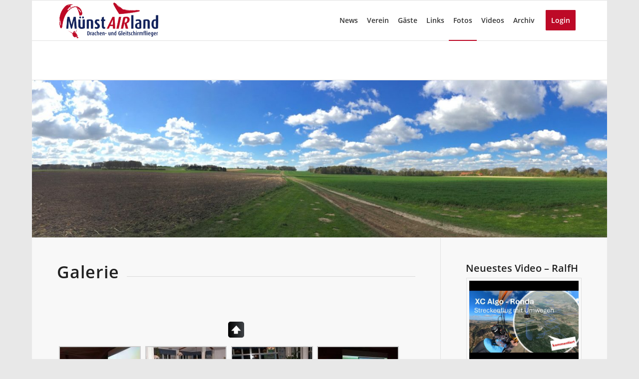

--- FILE ---
content_type: text/html; charset=UTF-8
request_url: https://www.schleppstart.de/galerie/?path=2013-02-08-Workshop/
body_size: 16940
content:
<!DOCTYPE html>
<html lang="de" class="html_boxed responsive av-preloader-disabled av-default-lightbox  html_header_top html_logo_left html_main_nav_header html_menu_right html_custom html_header_sticky html_header_shrinking html_mobile_menu_tablet html_header_searchicon_disabled html_content_align_center html_header_unstick_top_disabled html_header_stretch_disabled html_elegant-blog html_modern-blog html_av-overlay-side html_av-overlay-side-classic html_av-submenu-noclone html_entry_id_81 av-no-preview html_text_menu_active ">
<head>
<meta charset="UTF-8" />
<meta name="robots" content="index, follow" />


<!-- mobile setting -->
<meta name="viewport" content="width=device-width, initial-scale=1, maximum-scale=1">

<!-- Scripts/CSS and wp_head hook -->
<title>Fotos &#8211; MünstAIRland &#8211; WsG Gaupel</title>
<meta name='robots' content='max-image-preview:large' />
	<style>img:is([sizes="auto" i], [sizes^="auto," i]) { contain-intrinsic-size: 3000px 1500px }</style>
	<link rel='dns-prefetch' href='//www.schleppstart.de' />
<link rel="alternate" type="application/rss+xml" title="MünstAIRland - WsG Gaupel &raquo; Feed" href="https://www.schleppstart.de/feed/" />
<link rel="alternate" type="application/rss+xml" title="MünstAIRland - WsG Gaupel &raquo; Kommentar-Feed" href="https://www.schleppstart.de/comments/feed/" />
<link href="/fonts/opensans.css" rel="stylesheet" type="text/css"><script type="text/javascript">
/* <![CDATA[ */
window._wpemojiSettings = {"baseUrl":"https:\/\/s.w.org\/images\/core\/emoji\/16.0.1\/72x72\/","ext":".png","svgUrl":"https:\/\/s.w.org\/images\/core\/emoji\/16.0.1\/svg\/","svgExt":".svg","source":{"concatemoji":"https:\/\/www.schleppstart.de\/wp-includes\/js\/wp-emoji-release.min.js?ver=6.8.3"}};
/*! This file is auto-generated */
!function(s,n){var o,i,e;function c(e){try{var t={supportTests:e,timestamp:(new Date).valueOf()};sessionStorage.setItem(o,JSON.stringify(t))}catch(e){}}function p(e,t,n){e.clearRect(0,0,e.canvas.width,e.canvas.height),e.fillText(t,0,0);var t=new Uint32Array(e.getImageData(0,0,e.canvas.width,e.canvas.height).data),a=(e.clearRect(0,0,e.canvas.width,e.canvas.height),e.fillText(n,0,0),new Uint32Array(e.getImageData(0,0,e.canvas.width,e.canvas.height).data));return t.every(function(e,t){return e===a[t]})}function u(e,t){e.clearRect(0,0,e.canvas.width,e.canvas.height),e.fillText(t,0,0);for(var n=e.getImageData(16,16,1,1),a=0;a<n.data.length;a++)if(0!==n.data[a])return!1;return!0}function f(e,t,n,a){switch(t){case"flag":return n(e,"\ud83c\udff3\ufe0f\u200d\u26a7\ufe0f","\ud83c\udff3\ufe0f\u200b\u26a7\ufe0f")?!1:!n(e,"\ud83c\udde8\ud83c\uddf6","\ud83c\udde8\u200b\ud83c\uddf6")&&!n(e,"\ud83c\udff4\udb40\udc67\udb40\udc62\udb40\udc65\udb40\udc6e\udb40\udc67\udb40\udc7f","\ud83c\udff4\u200b\udb40\udc67\u200b\udb40\udc62\u200b\udb40\udc65\u200b\udb40\udc6e\u200b\udb40\udc67\u200b\udb40\udc7f");case"emoji":return!a(e,"\ud83e\udedf")}return!1}function g(e,t,n,a){var r="undefined"!=typeof WorkerGlobalScope&&self instanceof WorkerGlobalScope?new OffscreenCanvas(300,150):s.createElement("canvas"),o=r.getContext("2d",{willReadFrequently:!0}),i=(o.textBaseline="top",o.font="600 32px Arial",{});return e.forEach(function(e){i[e]=t(o,e,n,a)}),i}function t(e){var t=s.createElement("script");t.src=e,t.defer=!0,s.head.appendChild(t)}"undefined"!=typeof Promise&&(o="wpEmojiSettingsSupports",i=["flag","emoji"],n.supports={everything:!0,everythingExceptFlag:!0},e=new Promise(function(e){s.addEventListener("DOMContentLoaded",e,{once:!0})}),new Promise(function(t){var n=function(){try{var e=JSON.parse(sessionStorage.getItem(o));if("object"==typeof e&&"number"==typeof e.timestamp&&(new Date).valueOf()<e.timestamp+604800&&"object"==typeof e.supportTests)return e.supportTests}catch(e){}return null}();if(!n){if("undefined"!=typeof Worker&&"undefined"!=typeof OffscreenCanvas&&"undefined"!=typeof URL&&URL.createObjectURL&&"undefined"!=typeof Blob)try{var e="postMessage("+g.toString()+"("+[JSON.stringify(i),f.toString(),p.toString(),u.toString()].join(",")+"));",a=new Blob([e],{type:"text/javascript"}),r=new Worker(URL.createObjectURL(a),{name:"wpTestEmojiSupports"});return void(r.onmessage=function(e){c(n=e.data),r.terminate(),t(n)})}catch(e){}c(n=g(i,f,p,u))}t(n)}).then(function(e){for(var t in e)n.supports[t]=e[t],n.supports.everything=n.supports.everything&&n.supports[t],"flag"!==t&&(n.supports.everythingExceptFlag=n.supports.everythingExceptFlag&&n.supports[t]);n.supports.everythingExceptFlag=n.supports.everythingExceptFlag&&!n.supports.flag,n.DOMReady=!1,n.readyCallback=function(){n.DOMReady=!0}}).then(function(){return e}).then(function(){var e;n.supports.everything||(n.readyCallback(),(e=n.source||{}).concatemoji?t(e.concatemoji):e.wpemoji&&e.twemoji&&(t(e.twemoji),t(e.wpemoji)))}))}((window,document),window._wpemojiSettings);
/* ]]> */
</script>
<style id='wp-emoji-styles-inline-css' type='text/css'>

	img.wp-smiley, img.emoji {
		display: inline !important;
		border: none !important;
		box-shadow: none !important;
		height: 1em !important;
		width: 1em !important;
		margin: 0 0.07em !important;
		vertical-align: -0.1em !important;
		background: none !important;
		padding: 0 !important;
	}
</style>
<link rel='stylesheet' id='wp-block-library-css' href='https://www.schleppstart.de/wp-includes/css/dist/block-library/style.min.css?ver=6.8.3' type='text/css' media='all' />
<style id='classic-theme-styles-inline-css' type='text/css'>
/*! This file is auto-generated */
.wp-block-button__link{color:#fff;background-color:#32373c;border-radius:9999px;box-shadow:none;text-decoration:none;padding:calc(.667em + 2px) calc(1.333em + 2px);font-size:1.125em}.wp-block-file__button{background:#32373c;color:#fff;text-decoration:none}
</style>
<style id='global-styles-inline-css' type='text/css'>
:root{--wp--preset--aspect-ratio--square: 1;--wp--preset--aspect-ratio--4-3: 4/3;--wp--preset--aspect-ratio--3-4: 3/4;--wp--preset--aspect-ratio--3-2: 3/2;--wp--preset--aspect-ratio--2-3: 2/3;--wp--preset--aspect-ratio--16-9: 16/9;--wp--preset--aspect-ratio--9-16: 9/16;--wp--preset--color--black: #000000;--wp--preset--color--cyan-bluish-gray: #abb8c3;--wp--preset--color--white: #ffffff;--wp--preset--color--pale-pink: #f78da7;--wp--preset--color--vivid-red: #cf2e2e;--wp--preset--color--luminous-vivid-orange: #ff6900;--wp--preset--color--luminous-vivid-amber: #fcb900;--wp--preset--color--light-green-cyan: #7bdcb5;--wp--preset--color--vivid-green-cyan: #00d084;--wp--preset--color--pale-cyan-blue: #8ed1fc;--wp--preset--color--vivid-cyan-blue: #0693e3;--wp--preset--color--vivid-purple: #9b51e0;--wp--preset--gradient--vivid-cyan-blue-to-vivid-purple: linear-gradient(135deg,rgba(6,147,227,1) 0%,rgb(155,81,224) 100%);--wp--preset--gradient--light-green-cyan-to-vivid-green-cyan: linear-gradient(135deg,rgb(122,220,180) 0%,rgb(0,208,130) 100%);--wp--preset--gradient--luminous-vivid-amber-to-luminous-vivid-orange: linear-gradient(135deg,rgba(252,185,0,1) 0%,rgba(255,105,0,1) 100%);--wp--preset--gradient--luminous-vivid-orange-to-vivid-red: linear-gradient(135deg,rgba(255,105,0,1) 0%,rgb(207,46,46) 100%);--wp--preset--gradient--very-light-gray-to-cyan-bluish-gray: linear-gradient(135deg,rgb(238,238,238) 0%,rgb(169,184,195) 100%);--wp--preset--gradient--cool-to-warm-spectrum: linear-gradient(135deg,rgb(74,234,220) 0%,rgb(151,120,209) 20%,rgb(207,42,186) 40%,rgb(238,44,130) 60%,rgb(251,105,98) 80%,rgb(254,248,76) 100%);--wp--preset--gradient--blush-light-purple: linear-gradient(135deg,rgb(255,206,236) 0%,rgb(152,150,240) 100%);--wp--preset--gradient--blush-bordeaux: linear-gradient(135deg,rgb(254,205,165) 0%,rgb(254,45,45) 50%,rgb(107,0,62) 100%);--wp--preset--gradient--luminous-dusk: linear-gradient(135deg,rgb(255,203,112) 0%,rgb(199,81,192) 50%,rgb(65,88,208) 100%);--wp--preset--gradient--pale-ocean: linear-gradient(135deg,rgb(255,245,203) 0%,rgb(182,227,212) 50%,rgb(51,167,181) 100%);--wp--preset--gradient--electric-grass: linear-gradient(135deg,rgb(202,248,128) 0%,rgb(113,206,126) 100%);--wp--preset--gradient--midnight: linear-gradient(135deg,rgb(2,3,129) 0%,rgb(40,116,252) 100%);--wp--preset--font-size--small: 13px;--wp--preset--font-size--medium: 20px;--wp--preset--font-size--large: 36px;--wp--preset--font-size--x-large: 42px;--wp--preset--spacing--20: 0.44rem;--wp--preset--spacing--30: 0.67rem;--wp--preset--spacing--40: 1rem;--wp--preset--spacing--50: 1.5rem;--wp--preset--spacing--60: 2.25rem;--wp--preset--spacing--70: 3.38rem;--wp--preset--spacing--80: 5.06rem;--wp--preset--shadow--natural: 6px 6px 9px rgba(0, 0, 0, 0.2);--wp--preset--shadow--deep: 12px 12px 50px rgba(0, 0, 0, 0.4);--wp--preset--shadow--sharp: 6px 6px 0px rgba(0, 0, 0, 0.2);--wp--preset--shadow--outlined: 6px 6px 0px -3px rgba(255, 255, 255, 1), 6px 6px rgba(0, 0, 0, 1);--wp--preset--shadow--crisp: 6px 6px 0px rgba(0, 0, 0, 1);}:where(.is-layout-flex){gap: 0.5em;}:where(.is-layout-grid){gap: 0.5em;}body .is-layout-flex{display: flex;}.is-layout-flex{flex-wrap: wrap;align-items: center;}.is-layout-flex > :is(*, div){margin: 0;}body .is-layout-grid{display: grid;}.is-layout-grid > :is(*, div){margin: 0;}:where(.wp-block-columns.is-layout-flex){gap: 2em;}:where(.wp-block-columns.is-layout-grid){gap: 2em;}:where(.wp-block-post-template.is-layout-flex){gap: 1.25em;}:where(.wp-block-post-template.is-layout-grid){gap: 1.25em;}.has-black-color{color: var(--wp--preset--color--black) !important;}.has-cyan-bluish-gray-color{color: var(--wp--preset--color--cyan-bluish-gray) !important;}.has-white-color{color: var(--wp--preset--color--white) !important;}.has-pale-pink-color{color: var(--wp--preset--color--pale-pink) !important;}.has-vivid-red-color{color: var(--wp--preset--color--vivid-red) !important;}.has-luminous-vivid-orange-color{color: var(--wp--preset--color--luminous-vivid-orange) !important;}.has-luminous-vivid-amber-color{color: var(--wp--preset--color--luminous-vivid-amber) !important;}.has-light-green-cyan-color{color: var(--wp--preset--color--light-green-cyan) !important;}.has-vivid-green-cyan-color{color: var(--wp--preset--color--vivid-green-cyan) !important;}.has-pale-cyan-blue-color{color: var(--wp--preset--color--pale-cyan-blue) !important;}.has-vivid-cyan-blue-color{color: var(--wp--preset--color--vivid-cyan-blue) !important;}.has-vivid-purple-color{color: var(--wp--preset--color--vivid-purple) !important;}.has-black-background-color{background-color: var(--wp--preset--color--black) !important;}.has-cyan-bluish-gray-background-color{background-color: var(--wp--preset--color--cyan-bluish-gray) !important;}.has-white-background-color{background-color: var(--wp--preset--color--white) !important;}.has-pale-pink-background-color{background-color: var(--wp--preset--color--pale-pink) !important;}.has-vivid-red-background-color{background-color: var(--wp--preset--color--vivid-red) !important;}.has-luminous-vivid-orange-background-color{background-color: var(--wp--preset--color--luminous-vivid-orange) !important;}.has-luminous-vivid-amber-background-color{background-color: var(--wp--preset--color--luminous-vivid-amber) !important;}.has-light-green-cyan-background-color{background-color: var(--wp--preset--color--light-green-cyan) !important;}.has-vivid-green-cyan-background-color{background-color: var(--wp--preset--color--vivid-green-cyan) !important;}.has-pale-cyan-blue-background-color{background-color: var(--wp--preset--color--pale-cyan-blue) !important;}.has-vivid-cyan-blue-background-color{background-color: var(--wp--preset--color--vivid-cyan-blue) !important;}.has-vivid-purple-background-color{background-color: var(--wp--preset--color--vivid-purple) !important;}.has-black-border-color{border-color: var(--wp--preset--color--black) !important;}.has-cyan-bluish-gray-border-color{border-color: var(--wp--preset--color--cyan-bluish-gray) !important;}.has-white-border-color{border-color: var(--wp--preset--color--white) !important;}.has-pale-pink-border-color{border-color: var(--wp--preset--color--pale-pink) !important;}.has-vivid-red-border-color{border-color: var(--wp--preset--color--vivid-red) !important;}.has-luminous-vivid-orange-border-color{border-color: var(--wp--preset--color--luminous-vivid-orange) !important;}.has-luminous-vivid-amber-border-color{border-color: var(--wp--preset--color--luminous-vivid-amber) !important;}.has-light-green-cyan-border-color{border-color: var(--wp--preset--color--light-green-cyan) !important;}.has-vivid-green-cyan-border-color{border-color: var(--wp--preset--color--vivid-green-cyan) !important;}.has-pale-cyan-blue-border-color{border-color: var(--wp--preset--color--pale-cyan-blue) !important;}.has-vivid-cyan-blue-border-color{border-color: var(--wp--preset--color--vivid-cyan-blue) !important;}.has-vivid-purple-border-color{border-color: var(--wp--preset--color--vivid-purple) !important;}.has-vivid-cyan-blue-to-vivid-purple-gradient-background{background: var(--wp--preset--gradient--vivid-cyan-blue-to-vivid-purple) !important;}.has-light-green-cyan-to-vivid-green-cyan-gradient-background{background: var(--wp--preset--gradient--light-green-cyan-to-vivid-green-cyan) !important;}.has-luminous-vivid-amber-to-luminous-vivid-orange-gradient-background{background: var(--wp--preset--gradient--luminous-vivid-amber-to-luminous-vivid-orange) !important;}.has-luminous-vivid-orange-to-vivid-red-gradient-background{background: var(--wp--preset--gradient--luminous-vivid-orange-to-vivid-red) !important;}.has-very-light-gray-to-cyan-bluish-gray-gradient-background{background: var(--wp--preset--gradient--very-light-gray-to-cyan-bluish-gray) !important;}.has-cool-to-warm-spectrum-gradient-background{background: var(--wp--preset--gradient--cool-to-warm-spectrum) !important;}.has-blush-light-purple-gradient-background{background: var(--wp--preset--gradient--blush-light-purple) !important;}.has-blush-bordeaux-gradient-background{background: var(--wp--preset--gradient--blush-bordeaux) !important;}.has-luminous-dusk-gradient-background{background: var(--wp--preset--gradient--luminous-dusk) !important;}.has-pale-ocean-gradient-background{background: var(--wp--preset--gradient--pale-ocean) !important;}.has-electric-grass-gradient-background{background: var(--wp--preset--gradient--electric-grass) !important;}.has-midnight-gradient-background{background: var(--wp--preset--gradient--midnight) !important;}.has-small-font-size{font-size: var(--wp--preset--font-size--small) !important;}.has-medium-font-size{font-size: var(--wp--preset--font-size--medium) !important;}.has-large-font-size{font-size: var(--wp--preset--font-size--large) !important;}.has-x-large-font-size{font-size: var(--wp--preset--font-size--x-large) !important;}
:where(.wp-block-post-template.is-layout-flex){gap: 1.25em;}:where(.wp-block-post-template.is-layout-grid){gap: 1.25em;}
:where(.wp-block-columns.is-layout-flex){gap: 2em;}:where(.wp-block-columns.is-layout-grid){gap: 2em;}
:root :where(.wp-block-pullquote){font-size: 1.5em;line-height: 1.6;}
</style>
<link rel='stylesheet' id='avia-merged-styles-css' href='https://www.schleppstart.de/wp-content/uploads/dynamic_avia/avia-merged-styles-2284aa9c249300eec4d4e840f5de115c.css' type='text/css' media='all' />
<script type="text/javascript" src="https://www.schleppstart.de/wp-includes/js/jquery/jquery.min.js?ver=3.7.1" id="jquery-core-js"></script>
<script type="text/javascript" src="https://www.schleppstart.de/wp-includes/js/jquery/jquery-migrate.min.js?ver=3.4.1" id="jquery-migrate-js"></script>
<link rel="https://api.w.org/" href="https://www.schleppstart.de/wp-json/" /><link rel="alternate" title="JSON" type="application/json" href="https://www.schleppstart.de/wp-json/wp/v2/pages/81" /><link rel="EditURI" type="application/rsd+xml" title="RSD" href="https://www.schleppstart.de/xmlrpc.php?rsd" />
<meta name="generator" content="WordPress 6.8.3" />
<link rel="canonical" href="https://www.schleppstart.de/galerie/" />
<link rel='shortlink' href='https://www.schleppstart.de/?p=81' />
<link rel="alternate" title="oEmbed (JSON)" type="application/json+oembed" href="https://www.schleppstart.de/wp-json/oembed/1.0/embed?url=https%3A%2F%2Fwww.schleppstart.de%2Fgalerie%2F" />
<link rel="alternate" title="oEmbed (XML)" type="text/xml+oembed" href="https://www.schleppstart.de/wp-json/oembed/1.0/embed?url=https%3A%2F%2Fwww.schleppstart.de%2Fgalerie%2F&#038;format=xml" />
<link rel="profile" href="http://gmpg.org/xfn/11" />
<link rel="alternate" type="application/rss+xml" title="MünstAIRland - WsG Gaupel RSS2 Feed" href="https://www.schleppstart.de/feed/" />
<link rel="pingback" href="https://www.schleppstart.de/xmlrpc.php" />

<style type='text/css' media='screen'>
 #top #header_main > .container, #top #header_main > .container .main_menu  .av-main-nav > li > a, #top #header_main #menu-item-shop .cart_dropdown_link{ height:160px; line-height: 160px; }
 .html_top_nav_header .av-logo-container{ height:160px;  }
 .html_header_top.html_header_sticky #top #wrap_all #main{ padding-top:160px; } 
</style>
<!--[if lt IE 9]><script src="https://www.schleppstart.de/wp-content/themes/enfold/js/html5shiv.js"></script><![endif]-->
<link rel="icon" href="https://www.schleppstart.de/wp-content/uploads/2017/11/favicon.ico" type="image/x-icon">

<!-- To speed up the rendering and to display the site as fast as possible to the user we include some styles and scripts for above the fold content inline -->
<style type="text/css" media="screen">.ls-container{visibility:hidden;position:relative;max-width:100%} .ls-inner{position:relative;width:100%;height:100%;background-position:center center;z-index:30} .ls-wp-fullwidth-container{width:100%;position:relative} .ls-wp-fullwidth-helper{position:absolute} .ls-layers,.ls-slide-backgrounds,.ls-slide-effects,.ls-background-videos,.ls-bg-video-overlay{width:100%;height:100%;position:absolute;left:0;top:0;overflow:hidden;-o-transform:translateZ(0);-ms-transform:translateZ(0);-moz-transform:translateZ(0);-webkit-transform:translateZ(0);transform:translateZ(0)} .ls-wrapper{padding:0 !important;visibility:visible !important;border:0 !important;z-index:1} .ls-background-videos{z-index:1} .ls-bg-video-overlay{z-index:21;background-repeat:repeat;background-position:center center} .ls-slide-backgrounds{z-index:2} .ls-slide-effects{z-index:4} .ls-layers{z-index:35} .ls-parallax,.ls-in-out,.ls-z{position:absolute !important} .ls-parallax,.ls-z{width:0 !important;height:0 !important;top:0 !important;left:0 !important;bottom:auto !important;right:auto !important;display:block !important;overflow:visible !important} .ls-in-out{display:none} .ls-loop,.ls-clip{position:absolute !important;display:block !important} .ls-parallax,.ls-in-out,.ls-loop,.ls-z{background:none !important} .ls-parallax,.ls-bg-wrap,.ls-loop{margin:0 !important} .ls-wrapper > .ls-layer,.ls-wrapper > a > .ls-layer .ls-wrapper > .ls-bg{line-height:normal;white-space:nowrap;word-wrap:normal;margin-right:0 !important;margin-bottom:0 !important} .ls-wrapper > .ls-layer,.ls-wrapper > a > .ls-layer{position:static !important;display:block !important;-o-transform:translateZ(1px);-ms-transform:translateZ(1px);-moz-transform:translateZ(1px);-webkit-transform:translateZ(1px);transform:translateZ(1px)} .ls-bg-wrap,.ls-bg-outer{width:100%;height:100%;position:absolute;left:0;top:0} .ls-bg-wrap{display:none} .ls-bg-outer{overflow:hidden !important} .ls-wrapper > a.ls-layer-link{cursor:pointer !important;display:block !important;position:absolute !important;left:0 !important;top:0 !important;width:100% !important;height:100% !important;z-index:10;-o-transform:translateZ(100px);-ms-transform:translateZ(100px);-moz-transform:translateZ(100px);-webkit-transform:translateZ(100px);transform:translateZ(100px);background:url([data-uri]) !important} .ls-gui-element{z-index:40} .ls-loading-container{position:absolute !important;display:none;left:50% !important;top:50% !important} .ls-loading-indicator{margin:0 auto} .ls-bottom-slidebuttons{text-align:left} .ls-bottom-nav-wrapper,.ls-below-thumbnails{height:0;position:relative;text-align:center;margin:0 auto} .ls-below-thumbnails{display:none} .ls-bottom-nav-wrapper a,.ls-nav-prev,.ls-nav-next{outline:none} .ls-bottom-slidebuttons{position:relative} .ls-bottom-slidebuttons,.ls-nav-start,.ls-nav-stop,.ls-nav-sides{position:relative} .ls-nothumb{text-align:center !important} .ls-link,.ls-link:hover{position:absolute !important;width:100% !important;height:100% !important;left:0 !important;top:0 !important} .ls-link{display:none} .ls-link-on-top{z-index:999999 !important} .ls-link,.ls-wrapper > a > *{background-image:url('[data-uri]')} .ls-bottom-nav-wrapper,.ls-thumbnail-wrapper,.ls-nav-prev,.ls-nav-next{visibility:hidden} .ls-bar-timer{position:absolute;width:0;height:2px;background:white;border-bottom:2px solid #555;opacity:.55;top:0} .ls-circle-timer{width:16px;height:16px;position:absolute;right:10px;top:10px;opacity:.65;display:none} .ls-container .ls-circle-timer,.ls-container .ls-circle-timer *{box-sizing:border-box !important} .ls-ct-half{border:4px solid white} .ls-ct-left,.ls-ct-right{width:50%;height:100%;overflow:hidden} .ls-ct-left,.ls-ct-right{position:absolute} .ls-ct-left{left:0} .ls-ct-right{left:50%} .ls-ct-rotate{width:200%;height:100%;position:absolute;top:0} .ls-ct-left .ls-ct-rotate,.ls-ct-right .ls-ct-hider,.ls-ct-right .ls-ct-half{left:0} .ls-ct-right .ls-ct-rotate,.ls-ct-left .ls-ct-hider,.ls-ct-left .ls-ct-half{right:0} .ls-ct-hider,.ls-ct-half{position:absolute;top:0} .ls-ct-hider{width:50%;height:100%;overflow:hidden} .ls-ct-half{width:200%;height:100%} .ls-ct-center{width:100%;height:100%;left:0;top:0;position:absolute;border:4px solid black;opacity:0.2} .ls-ct-half,.ls-ct-center{border-radius:100px;-moz-border-radius:100px;-webkit-border-radius:100px} .ls-slidebar-container{margin:10px auto} .ls-slidebar-container,.ls-slidebar{position:relative} .ls-progressbar,.ls-slidebar-slider-container{position:absolute;left:0;top:0} .ls-progressbar{width:0;height:100%;z-index:1} .ls-slidebar-slider-container{z-index:2} .ls-slidebar-slider{position:static !important;cursor:pointer} .ls-slidebar{height:10px;background-color:#ddd} .ls-slidebar,.ls-progressbar{border-radius:10px} .ls-progressbar{background-color:#bbb} .ls-slidebar-slider-container{top:50%} .ls-slidebar-slider{width:20px;height:20px;border-radius:20px;background-color:#999} .ls-slidebar-light .ls-slidebar{height:8px;background-color:white;border:1px solid #ddd;border-top:1px solid #ccc} .ls-slidebar-light .ls-slidebar,.ls-slidebar-light .ls-progressbar{border-radius:10px} .ls-slidebar-light .ls-progressbar{background-color:#eee} .ls-slidebar-light .ls-slidebar-slider-container{top:50%} .ls-slidebar-light .ls-slidebar-slider{width:18px;height:18px;border-radius:20px;background-color:#eee;border:1px solid #bbb;border-top:1px solid #ccc;border-bottom:1px solid #999} .ls-tn{display:none !important} .ls-thumbnail-hover{display:none;position:absolute;left:0} .ls-thumbnail-hover-inner{width:100%;height:100%;position:absolute;left:0;top:0;display:none} .ls-thumbnail-hover-bg{position:absolute;width:100%;height:100%;left:0;top:0} .ls-thumbnail-hover-img{position:absolute;overflow:hidden} .ls-thumbnail-hover img{max-width:none !important;position:absolute;display:inline-block;visibility:visible !important;left:50%;top:0} .ls-thumbnail-hover span{left:50%;top:100%;width:0;height:0;display:block;position:absolute;border-left-color:transparent !important;border-right-color:transparent !important;border-bottom-color:transparent !important} .ls-thumbnail-wrapper{position:relative;width:100%;margin:0 auto} .ls-thumbnail{position:relative;margin:0 auto} .ls-thumbnail-inner,.ls-thumbnail-slide-container{width:100%} .ls-thumbnail-slide-container{overflow:hidden !important;position:relative} .ls-thumbnail-slide{text-align:center;white-space:nowrap;float:left;position:relative} .ls-thumbnail-slide a{overflow:hidden;display:inline-block;width:0;height:0;position:relative} .ls-thumbnail-slide img{max-width:none !important;max-height:100% !important;height:100%;visibility:visible !important} .ls-touchscroll{overflow-x:auto !important} .ls-shadow{display:none;position:absolute;z-index:10 !important;top:100%;width:100%;left:0;overflow:hidden !important;visibility:hidden} .ls-shadow img{width:100% !important;height:auto !important;position:absolute !important;left:0 !important;bottom:0 !important} .ls-media-layer{overflow:hidden} .ls-vpcontainer,.ls-videopreview{width :100%;height :100%;position :absolute;left :0;top :0;cursor :pointer} .ls-videopreview{background-size:cover;background-position:center center} .ls-videopreview{z-index:1} .ls-playvideo{position:absolute;left:50%;top:50%;cursor:pointer;z-index:2} .ls-autoplay .ls-playvideo{display:none !important} .ls-forcehide{display:none !important} .ls-yourlogo{position:absolute;z-index:50} .ls-slide-transition-wrapper{width:100%;height:100%;position:absolute;left:0;top:0;z-index:3} .ls-slide-transition-wrapper,.ls-slide-transition-wrapper *{text-align:left !important} .ls-slide-transition-tile{position:relative;float:left} .ls-slide-transition-tile img{visibility:visible;margin:0 !important} .ls-curtiles{overflow:hidden} .ls-curtiles,.ls-nexttiles{position:absolute;width:100%;height:100%;left:0;top:0} .ls-curtile,.ls-nexttile{overflow:hidden;width:100% !important;height:100% !important;-o-transform:translateZ(0);-ms-transform:translateZ(0);-moz-transform:translateZ(0);-webkit-transform:translateZ(0);transform:translateZ(0)} .ls-nexttile{display:none} .ls-3d-container{position:relative;overflow:visible !important;-ms-perspective:none !important;-moz-perspective:none !important;-webkit-perspective:none !important;perspective:none !important} .ls-3d-box{position:absolute} .ls-3d-box div{overflow:hidden;margin:0;padding:0;position:absolute;background-color:#888} .ls-3d-box .ls-3d-top,.ls-3d-box .ls-3d-bottom{background-color:#555} .ls-slide-transition-wrapper,.ls-slide-transition-tile{-ms-perspective:1500px;-moz-perspective:1500px;-webkit-perspective:1500px;perspective:1500px} .ls-slide-transition-tile,.ls-3d-box,.ls-curtiles,.ls-nexttiles{-ms-transform-style:preserve-3d;-moz-transform-style:preserve-3d;-webkit-transform-style:preserve-3d;transform-style:preserve-3d} .ls-curtile,.ls-nexttile,.ls-3d-box,.ls-3d-box div{-ms-backface-visibility:hidden;-moz-backface-visibility:hidden;-webkit-backface-visibility:hidden;backface-visibility:hidden} .ls-visible{overflow:visible !important} .ls-unselectable{user-select:none;-o-user-select:none;-ms-user-select:none;-moz-user-select:none;-webkit-user-select:none} .ls-overflow-hidden{overflow:hidden} .ls-overflowx-hidden{overflow-x:hidden} .ls-overflow-visible{overflow:visible !important} .ls-overflowy-hidden{overflow-y:hidden} .ls-hidden{width:0px !important;height:0px !important;position:absolute;left:-5000px;top:-5000px;z-index:-1;overflow:hidden !important;visibility:hidden !important;display:block !important} .ls-slide{display:block !important;visibility:hidden !important;position:absolute !important;overflow:hidden;top:0 !important;left:0 !important;bottom:auto !important;right:auto !important;background:none;border:none !important;margin:0 !important;padding:0 !important} .ls-slide > .ls-layer,.ls-slide > .ls-l,.ls-slide > .ls-bg,.ls-slide > a > .ls-layer,.ls-slide > a > .ls-l,.ls-slide > a > .ls-bg{position:absolute !important;white-space:nowrap} .ls-fullscreen{margin:0 !important;padding:0 !important;width:auto !important;height:auto !important} .ls-fullscreen .ls-container{background-color:black;margin:0 auto !important} .ls-fullscreen .ls-fullscreen-wrapper{width:100% !important;height:100% !important;margin:0 !important;padding:0 !important;border:0 !important;background-color:black;overflow:hidden !important;position:relative !important} .ls-fullscreen .ls-fullscreen-wrapper .ls-container,.ls-fullscreen .ls-fullscreen-wrapper .ls-wp-container{position:absolute !important;top:50% !important;left:50% !important;transform:translate(-50%,-50%) !important} .ls-layer .split-item{font-weight:inherit !important;font-family:inherit !important;font-size:inherit;color:inherit} html .ls-nav-prev,body .ls-nav-prev,#ls-global .ls-nav-prev,html .ls-nav-next,body .ls-nav-next,#ls-global .ls-nav-next,html .ls-container img,body .ls-container img,#ls-global .ls-container img,html .ls-bottom-nav-wrapper a,body .ls-bottom-nav-wrapper a,#ls-global .ls-bottom-nav-wrapper a,html .ls-container .ls-fullscreen,body .ls-container .ls-fullscreen,#ls-global .ls-container .ls-fullscreen,html .ls-thumbnail a,body .ls-thumbnail a,#ls-global .ls-thumbnail a{transition:none;-ms-transition:none;-webkit-transition:none;line-height:normal;outline:none;padding:0;border:0} html .ls-wrapper > a,body .ls-wrapper > a,#ls-global .ls-wrapper > a,html .ls-wrapper > p,body .ls-wrapper > p,#ls-global .ls-wrapper > p,html .ls-wrapper > h1,body .ls-wrapper > h1,#ls-global .ls-wrapper > h1,html .ls-wrapper > h2,body .ls-wrapper > h2,#ls-global .ls-wrapper > h2,html .ls-wrapper > h3,body .ls-wrapper > h3,#ls-global .ls-wrapper > h3,html .ls-wrapper > h4,body .ls-wrapper > h4,#ls-global .ls-wrapper > h4,html .ls-wrapper > h5,body .ls-wrapper > h5,#ls-global .ls-wrapper > h5,html .ls-wrapper > img,body .ls-wrapper > img,#ls-global .ls-wrapper > img,html .ls-wrapper > div,body .ls-wrapper > div,#ls-global .ls-wrapper > div,html .ls-wrapper > span,body .ls-wrapper > span,#ls-global .ls-wrapper > span,html .ls-wrapper .ls-bg,body .ls-wrapper .ls-bg,#ls-global .ls-wrapper .ls-bg,html .ls-wrapper .ls-layer,body .ls-wrapper .ls-layer,#ls-global .ls-wrapper .ls-layer,html .ls-slide .ls-layer,body .ls-slide .ls-layer,#ls-global .ls-slide .ls-layer,html .ls-slide a .ls-layer,body .ls-slide a .ls-layer,#ls-global .ls-slide a .ls-layer{transition:none;-ms-transition:none;-webkit-transition:none;line-height:normal;outline:none;padding:0;margin:0;border-width:0} html .ls-container img,body .ls-container img,#ls-global .ls-container img{background:none !important;min-width:0 !important;max-width:none !important;border-radius:0;box-shadow:none;border:0;padding:0} html .ls-wp-container .ls-wrapper > a > *,body .ls-wp-container .ls-wrapper > a > *,#ls-global .ls-wp-container .ls-wrapper > a > *{margin:0} html .ls-wp-container .ls-wrapper > a,body .ls-wp-container .ls-wrapper > a,#ls-global .ls-wp-container .ls-wrapper > a{text-decoration:none} .ls-wp-fullwidth-container,.ls-wp-fullwidth-helper,.ls-gui-element *,.ls-gui-element,.ls-container,.ls-slide > *,.ls-slide,.ls-wrapper,.ls-layer{box-sizing:content-box !important} html .ls-yourlogo,body .ls-yourlogo,#ls-global .ls-yourlogo{margin:0} html .ls-tn,body .ls-tn,#ls-global .ls-tn{display:none} .ls-bottom-nav-wrapper,.ls-bottom-nav-wrapper span,.ls-bottom-nav-wrapper a{line-height:0;font-size:0} html .ls-container video,body .ls-container video,#ls-global .ls-container video{max-width:none !important} html .ls-container,body .ls-container,#ls-global .ls-container,html .ls-container .ls-slide-transition-wrapper,body .ls-container .ls-slide-transition-wrapper,#ls-global .ls-container .ls-slide-transition-wrapper,html .ls-container .ls-slide-transition-wrapper *,body .ls-container .ls-slide-transition-wrapper *,#ls-global .ls-container .ls-slide-transition-wrapper *,html .ls-container .ls-bottom-nav-wrapper,body .ls-container .ls-bottom-nav-wrapper,#ls-global .ls-container .ls-bottom-nav-wrapper,html .ls-container .ls-bottom-nav-wrapper *,body .ls-container .ls-bottom-nav-wrapper *,#ls-global .ls-container .ls-bottom-nav-wrapper *,html .ls-container .ls-bottom-nav-wrapper span *,body .ls-container .ls-bottom-nav-wrapper span *,#ls-global .ls-container .ls-bottom-nav-wrapper span *,html .ls-direction-fix,body .ls-direction-fix,#ls-global .ls-direction-fix{direction:ltr !important} html .ls-container,body .ls-container,#ls-global .ls-container{float:none !important} .ls-notification{position:relative;margin:10px auto;padding:10px 10px 15px 88px;border-radius:5px;background:#de4528;color:white !important;font-family:'Open Sans',arial,sans-serif !important} .ls-notification a{color:white !important;text-decoration:underline !important} .ls-notification-logo{position:absolute;top:16px;left:17px;width:56px;height:56px;font-size:49px;line-height:53px;border-radius:56px;background-color:white;color:#de4528;font-style:normal;font-weight:800;text-align:center} .ls-notification strong{color:white !important;display:block;font-size:20px;line-height:26px;font-weight:normal !important} .ls-notification span{display:block;font-size:13px;line-height:16px;text-align:justify !important} @media screen and (max-width:767px){.ls-container .ls-layers > .ls-hide-on-phone,.ls-container .ls-background-videos .ls-hide-on-phone video,.ls-container .ls-background-videos .ls-hide-on-phone audio,.ls-container .ls-background-videos .ls-hide-on-phone iframe{display:none !important}} @media screen and (min-width:768px) and (max-width:1024px){.ls-container .ls-layers > .ls-hide-on-tablet,.ls-container .ls-background-videos .ls-hide-on-tablet video,.ls-container .ls-background-videos .ls-hide-on-tablet audio,.ls-container .ls-background-videos .ls-hide-on-tablet iframe{display:none !important}} @media screen and (min-width:1025px){.ls-container .ls-layers > .ls-hide-on-desktop,.ls-container .ls-background-videos .ls-hide-on-desktop video,.ls-container .ls-background-videos .ls-hide-on-desktop audio,.ls-container .ls-background-videos .ls-hide-on-desktop iframe{display:none !important}} .ls-container .ls-background-videos .ls-vpcontainer{z-index:10} .ls-container .ls-background-videos .ls-videopreview{background-size:cover !important} .ls-container .ls-background-videos video,.ls-container .ls-background-videos audio,.ls-container .ls-background-videos iframe{position:relative;z-index:20} @media (transform-3d),(-ms-transform-3d),(-webkit-transform-3d){#ls-test3d{position:absolute;left:9px;height:3px}}</style><script type="text/javascript">'use strict';var avia_is_mobile=!1;if(/Android|webOS|iPhone|iPad|iPod|BlackBerry|IEMobile|Opera Mini/i.test(navigator.userAgent)&&'ontouchstart' in document.documentElement){avia_is_mobile=!0;document.documentElement.className+=' avia_mobile '}
else{document.documentElement.className+=' avia_desktop '};document.documentElement.className+=' js_active ';(function(){var e=['-webkit-','-moz-','-ms-',''],n='';for(var t in e){if(e[t]+'transform' in document.documentElement.style){document.documentElement.className+=' avia_transform ';n=e[t]+'transform'};if(e[t]+'perspective' in document.documentElement.style)document.documentElement.className+=' avia_transform3d '};if(typeof document.getElementsByClassName=='function'&&typeof document.documentElement.getBoundingClientRect=='function'&&avia_is_mobile==!1){if(n&&window.innerHeight>0){setTimeout(function(){var e=0,o={},a=0,t=document.getElementsByClassName('av-parallax'),i=window.pageYOffset||document.documentElement.scrollTop;for(e=0;e<t.length;e++){t[e].style.top='0px';o=t[e].getBoundingClientRect();a=Math.ceil((window.innerHeight+i-o.top)*0.3);t[e].style[n]='translate(0px, '+a+'px)';t[e].style.top='auto';t[e].className+=' enabled-parallax '}},50)}}})();</script><style type='text/css'>
@font-face {font-family: 'entypo-fontello'; font-weight: normal; font-style: normal;
src: url('https://www.schleppstart.de/wp-content/themes/enfold/config-templatebuilder/avia-template-builder/assets/fonts/entypo-fontello.eot');
src: url('https://www.schleppstart.de/wp-content/themes/enfold/config-templatebuilder/avia-template-builder/assets/fonts/entypo-fontello.eot?#iefix') format('embedded-opentype'), 
url('https://www.schleppstart.de/wp-content/themes/enfold/config-templatebuilder/avia-template-builder/assets/fonts/entypo-fontello.woff') format('woff'), 
url('https://www.schleppstart.de/wp-content/themes/enfold/config-templatebuilder/avia-template-builder/assets/fonts/entypo-fontello.ttf') format('truetype'), 
url('https://www.schleppstart.de/wp-content/themes/enfold/config-templatebuilder/avia-template-builder/assets/fonts/entypo-fontello.svg#entypo-fontello') format('svg');
} #top .avia-font-entypo-fontello, body .avia-font-entypo-fontello, html body [data-av_iconfont='entypo-fontello']:before{ font-family: 'entypo-fontello'; }
</style>

<!--
Debugging Info for Theme support: 

Theme: Enfold
Version: 4.4.1
Installed: enfold
AviaFramework Version: 4.7
AviaBuilder Version: 0.9.5
aviaElementManager Version: 1.0.1
ML:256-PU:61-PLA:20
WP:6.8.3
Compress: CSS:all theme files - JS:all theme files
Updates: disabled
PLAu:19
-->
</head>




<body id="top" class="wp-singular page-template-default page page-id-81 wp-theme-enfold  rtl_columns boxed open_sans" itemscope="itemscope" itemtype="https://schema.org/WebPage" >

	
	<div id='wrap_all'>

	
<header id='header' class='all_colors header_color light_bg_color  av_header_top av_logo_left av_main_nav_header av_menu_right av_custom av_header_sticky av_header_shrinking av_header_stretch_disabled av_mobile_menu_tablet av_header_searchicon_disabled av_header_unstick_top_disabled av_bottom_nav_disabled  av_header_border_disabled'  role="banner" itemscope="itemscope" itemtype="https://schema.org/WPHeader" >

		<div  id='header_main' class='container_wrap container_wrap_logo'>
	
        <div class='container av-logo-container'><div class='inner-container'><span class='logo'><a href='https://www.schleppstart.de/'><img height='100' width='300' src='https://www.schleppstart.de/wp-content/uploads/2017/11/logo_muenstairland-1.gif' alt='MünstAIRland - WsG Gaupel' /></a></span><nav class='main_menu' data-selectname='Seite auswählen'  role="navigation" itemscope="itemscope" itemtype="https://schema.org/SiteNavigationElement" ><div class="avia-menu av-main-nav-wrap"><ul id="avia-menu" class="menu av-main-nav"><li id="menu-item-19217" class="menu-item menu-item-type-post_type menu-item-object-page menu-item-home menu-item-top-level menu-item-top-level-1"><a rel="page" href="https://www.schleppstart.de/" itemprop="url"><span class="avia-bullet"></span><span class="avia-menu-text">News</span><span class="avia-menu-fx"><span class="avia-arrow-wrap"><span class="avia-arrow"></span></span></span></a></li>
<li id="menu-item-19186" class="menu-item menu-item-type-post_type menu-item-object-page menu-item-top-level menu-item-top-level-2"><a rel="page" href="https://www.schleppstart.de/uber-uns/" itemprop="url"><span class="avia-bullet"></span><span class="avia-menu-text">Verein</span><span class="avia-menu-fx"><span class="avia-arrow-wrap"><span class="avia-arrow"></span></span></span></a></li>
<li id="menu-item-19187" class="menu-item menu-item-type-post_type menu-item-object-page menu-item-top-level menu-item-top-level-3"><a rel="page" href="https://www.schleppstart.de/gaste/" itemprop="url"><span class="avia-bullet"></span><span class="avia-menu-text">Gäste</span><span class="avia-menu-fx"><span class="avia-arrow-wrap"><span class="avia-arrow"></span></span></span></a></li>
<li id="menu-item-19190" class="menu-item menu-item-type-post_type menu-item-object-page menu-item-has-children menu-item-top-level menu-item-top-level-4"><a rel="page" href="https://www.schleppstart.de/links/" itemprop="url"><span class="avia-bullet"></span><span class="avia-menu-text">Links</span><span class="avia-menu-fx"><span class="avia-arrow-wrap"><span class="avia-arrow"></span></span></span></a>


<ul class="sub-menu">
	<li id="menu-item-19191" class="menu-item menu-item-type-post_type menu-item-object-page"><a rel="page" href="https://www.schleppstart.de/links/fluggelandefluggelande-in-der-region/" itemprop="url"><span class="avia-bullet"></span><span class="avia-menu-text">Fluggelände</span></a></li>
	<li id="menu-item-19192" class="menu-item menu-item-type-post_type menu-item-object-page"><a rel="page" href="https://www.schleppstart.de/links/flugschulenflugschulen-der-region/" itemprop="url"><span class="avia-bullet"></span><span class="avia-menu-text">Flugschulen</span></a></li>
</ul>
</li>
<li id="menu-item-19193" class="menu-item menu-item-type-post_type menu-item-object-page current-menu-item page_item page-item-81 current_page_item menu-item-top-level menu-item-top-level-5"><a rel="page" href="https://www.schleppstart.de/galerie/" itemprop="url"><span class="avia-bullet"></span><span class="avia-menu-text">Fotos</span><span class="avia-menu-fx"><span class="avia-arrow-wrap"><span class="avia-arrow"></span></span></span></a></li>
<li id="menu-item-19194" class="menu-item menu-item-type-post_type menu-item-object-page menu-item-top-level menu-item-top-level-6"><a rel="page" href="https://www.schleppstart.de/videos/" itemprop="url"><span class="avia-bullet"></span><span class="avia-menu-text">Videos</span><span class="avia-menu-fx"><span class="avia-arrow-wrap"><span class="avia-arrow"></span></span></span></a></li>
<li id="menu-item-19195" class="menu-item menu-item-type-post_type menu-item-object-page menu-item-top-level menu-item-top-level-7"><a rel="page" href="https://www.schleppstart.de/archiv/" itemprop="url"><span class="avia-bullet"></span><span class="avia-menu-text">Archiv</span><span class="avia-menu-fx"><span class="avia-arrow-wrap"><span class="avia-arrow"></span></span></span></a></li>
<li id="menu-item-19196" class="hide-item-not-login menu-item menu-item-type-post_type menu-item-object-page menu-item-has-children menu-item-top-level menu-item-top-level-8"><a rel="page" href="https://www.schleppstart.de/mitgliederbereich/aktuelles/" itemprop="url"><span class="avia-bullet"></span><span class="avia-menu-text">Intern</span><span class="avia-menu-fx"><span class="avia-arrow-wrap"><span class="avia-arrow"></span></span></span></a>


<ul class="sub-menu">
	<li id="menu-item-19197" class="menu-item menu-item-type-post_type menu-item-object-page"><a rel="page" href="https://www.schleppstart.de/mitgliederbereich/aktuelles/" itemprop="url"><span class="avia-bullet"></span><span class="avia-menu-text">Aktuelles</span></a></li>
	<li id="menu-item-19198" class="menu-item menu-item-type-post_type menu-item-object-page"><a rel="page" href="https://www.schleppstart.de/mitgliederbereich/flugbetrieb/" itemprop="url"><span class="avia-bullet"></span><span class="avia-menu-text">Flugbetrieb</span></a></li>
	<li id="menu-item-19199" class="menu-item menu-item-type-post_type menu-item-object-page"><a rel="page" href="https://www.schleppstart.de/forum/forum/" itemprop="url"><span class="avia-bullet"></span><span class="avia-menu-text">Forum</span></a></li>
	<li id="menu-item-19200" class="menu-item menu-item-type-post_type menu-item-object-page"><a rel="page" href="https://www.schleppstart.de/mitgliederbereich/mitglieder/" itemprop="url"><span class="avia-bullet"></span><span class="avia-menu-text">Mitglieder</span></a></li>
	<li id="menu-item-19201" class="menu-item menu-item-type-post_type menu-item-object-page"><a rel="page" href="https://www.schleppstart.de/mitgliederbereich/fluggebiete/" itemprop="url"><span class="avia-bullet"></span><span class="avia-menu-text">Fluggebiete</span></a></li>
	<li id="menu-item-19202" class="menu-item menu-item-type-post_type menu-item-object-page"><a target="_blank" rel="page" href="http://arcg.is/2bblOsc#new_tab" itemprop="url"><span class="avia-bullet"></span><span class="avia-menu-text">Gelände</span></a></li>
</ul>
</li>
<li id="menu-item-19276" class="hide-item-not-login av-menu-button av-menu-button-colored menu-item menu-item-type-post_type menu-item-object-page menu-item-top-level menu-item-top-level-9"><a rel="page" href="http://www.schleppstart.de/wp-admin/profile.php" itemprop="url"><span class="avia-bullet"></span><span class="avia-menu-text">Profil</span><span class="avia-menu-fx"><span class="avia-arrow-wrap"><span class="avia-arrow"></span></span></span></a></li>
<li id="menu-item-19278" class="hide-item-not-login av-menu-button av-menu-button-colored menu-item menu-item-type-post_type menu-item-object-page menu-item-top-level menu-item-top-level-10"><a rel="page" href="http://www.schleppstart.de/wp-login.php?action=logout&#038;loggedout=true&#038;redirect_to=http%3A%2F%2Fwww.schleppstart.de" itemprop="url"><span class="avia-bullet"></span><span class="avia-menu-text">Logout</span><span class="avia-menu-fx"><span class="avia-arrow-wrap"><span class="avia-arrow"></span></span></span></a></li>
<li id="menu-item-19282" class="hide-item-login av-menu-button av-menu-button-colored menu-item menu-item-type-post_type menu-item-object-page menu-item-top-level menu-item-top-level-11"><a rel="page" href="https://www.schleppstart.de/login/" itemprop="url"><span class="avia-bullet"></span><span class="avia-menu-text">Login</span><span class="avia-menu-fx"><span class="avia-arrow-wrap"><span class="avia-arrow"></span></span></span></a></li>
<li class="av-burger-menu-main menu-item-avia-special av-small-burger-icon">
	        			<a href="#">
							<span class="av-hamburger av-hamburger--spin av-js-hamburger">
					        <span class="av-hamburger-box">
						          <span class="av-hamburger-inner"></span>
						          <strong>Menü</strong>
					        </span>
							</span>
						</a>
	        		   </li></ul></div></nav></div> </div> 
		<!-- end container_wrap-->
		</div>
		
		<div class='header_bg'></div>

<!-- end header -->
</header>
		
	<div id='main' class='all_colors' data-scroll-offset='160'>

	<div id='layer_slider_1' class='avia-layerslider main_color avia-shadow  avia-builder-el-0  el_before_av_heading  avia-builder-el-first  container_wrap sidebar_right'    style='height: 351px;' ><div id="layerslider_1" class="ls-wp-container fitvidsignore" style="width:1280px;height:350px;margin:0 auto;margin-bottom: 0px;"><div class="ls-slide" data-ls="duration:3000;transition2d:5;kenburnsscale:1.2;"><img fetchpriority="high" decoding="async" width="2000" height="491" src="https://www.schleppstart.de/wp-content/uploads/2017/11/header-wolkenstrasse.jpg" class="ls-bg" alt="" srcset="https://www.schleppstart.de/wp-content/uploads/2017/11/header-wolkenstrasse.jpg 2000w, https://www.schleppstart.de/wp-content/uploads/2017/11/header-wolkenstrasse-300x74.jpg 300w, https://www.schleppstart.de/wp-content/uploads/2017/11/header-wolkenstrasse-768x189.jpg 768w, https://www.schleppstart.de/wp-content/uploads/2017/11/header-wolkenstrasse-1030x253.jpg 1030w, https://www.schleppstart.de/wp-content/uploads/2017/11/header-wolkenstrasse-1500x368.jpg 1500w, https://www.schleppstart.de/wp-content/uploads/2017/11/header-wolkenstrasse-705x173.jpg 705w, https://www.schleppstart.de/wp-content/uploads/2017/11/header-wolkenstrasse-450x110.jpg 450w" sizes="(max-width: 2000px) 100vw, 2000px" /></div><div class="ls-slide" data-ls="duration:3000;transition2d:5;kenburnsscale:1.2;"><img decoding="async" width="1999" height="491" src="https://www.schleppstart.de/wp-content/uploads/2018/04/header_wolken.jpg" class="ls-bg" alt="" srcset="https://www.schleppstart.de/wp-content/uploads/2018/04/header_wolken.jpg 1999w, https://www.schleppstart.de/wp-content/uploads/2018/04/header_wolken-300x74.jpg 300w, https://www.schleppstart.de/wp-content/uploads/2018/04/header_wolken-768x189.jpg 768w, https://www.schleppstart.de/wp-content/uploads/2018/04/header_wolken-1030x253.jpg 1030w, https://www.schleppstart.de/wp-content/uploads/2018/04/header_wolken-1500x368.jpg 1500w, https://www.schleppstart.de/wp-content/uploads/2018/04/header_wolken-705x173.jpg 705w, https://www.schleppstart.de/wp-content/uploads/2018/04/header_wolken-450x111.jpg 450w" sizes="(max-width: 1999px) 100vw, 1999px" /></div><div class="ls-slide" data-ls="duration:3000;transition2d:5;kenburnsscale:1.2;"><img decoding="async" width="2000" height="491" src="https://www.schleppstart.de/wp-content/uploads/2018/04/header_philip.jpg" class="ls-bg" alt="" srcset="https://www.schleppstart.de/wp-content/uploads/2018/04/header_philip.jpg 2000w, https://www.schleppstart.de/wp-content/uploads/2018/04/header_philip-300x74.jpg 300w, https://www.schleppstart.de/wp-content/uploads/2018/04/header_philip-768x189.jpg 768w, https://www.schleppstart.de/wp-content/uploads/2018/04/header_philip-1030x253.jpg 1030w, https://www.schleppstart.de/wp-content/uploads/2018/04/header_philip-1500x368.jpg 1500w, https://www.schleppstart.de/wp-content/uploads/2018/04/header_philip-705x173.jpg 705w, https://www.schleppstart.de/wp-content/uploads/2018/04/header_philip-450x110.jpg 450w" sizes="(max-width: 2000px) 100vw, 2000px" /></div><div class="ls-slide" data-ls="duration:3000;transition2d:5;kenburnsscale:1.2;"><img loading="lazy" decoding="async" width="2000" height="491" src="https://www.schleppstart.de/wp-content/uploads/2018/08/header_schirm01.jpg" class="ls-bg" alt="" srcset="https://www.schleppstart.de/wp-content/uploads/2018/08/header_schirm01.jpg 2000w, https://www.schleppstart.de/wp-content/uploads/2018/08/header_schirm01-300x74.jpg 300w, https://www.schleppstart.de/wp-content/uploads/2018/08/header_schirm01-768x189.jpg 768w, https://www.schleppstart.de/wp-content/uploads/2018/08/header_schirm01-1030x253.jpg 1030w, https://www.schleppstart.de/wp-content/uploads/2018/08/header_schirm01-1500x368.jpg 1500w, https://www.schleppstart.de/wp-content/uploads/2018/08/header_schirm01-705x173.jpg 705w, https://www.schleppstart.de/wp-content/uploads/2018/08/header_schirm01-450x110.jpg 450w" sizes="auto, (max-width: 2000px) 100vw, 2000px" /></div></div></div><div id='after_layer_slider_1' class='main_color av_default_container_wrap container_wrap sidebar_right'   ><div class='container' ><div class='template-page content  av-content-small alpha units'><div class='post-entry post-entry-type-page post-entry-81'><div class='entry-content-wrapper clearfix'>
<div style='padding-bottom:10px; ' class='av-special-heading av-special-heading-h1    avia-builder-el-1  el_after_av_layerslider  el_before_av_textblock  avia-builder-el-first  '><h1 class='av-special-heading-tag '  itemprop="headline"  >Galerie</h1><div class='special-heading-border'><div class='special-heading-inner-border' ></div></div></div>
<section class="av_textblock_section "  itemscope="itemscope" itemtype="https://schema.org/CreativeWork" ><div class='avia_textblock  '   itemprop="text" ><style type="text/css">
			#gallery-video {
				margin: auto;
			}
			#gallery-video .gallery-item {
				float: left;
				margin-top: 10px;
				text-align: center;
				width: 33%;
				max-width: 510px;
			}
			#gallery-video img {
				border: 2px solid #cfcfcf;
			}
			#gallery-video .gallery-caption {
				margin-left: 0;
				display: block;
				height:80px;
				overflow:hidden;
			}
			#gallery-video .gallery-link {
				display: block; height:25px;
				overflow:hidden;
			}
#top .input-text, #top input[type="text"], #top input[type="input"], #top input[type="password"], #top input[type="email"], #top input[type="number"], #top input[type="url"], #top input[type="tel"], #top input[type="search"], #top textarea, #top select {
display: inline-block;
}
.button{
margin-left:5px;
}
input[type="submit"], #submit, .button {
    padding: 10px 22px;
}
.lightbox-added {
display:block;
}
</style>
<p><br style="clear: both" /></p>
<div id="gallery-video" class="galleryid-126 gallery-columns-4 gallery-size-full" style="width:100%">
<p><center><b><img decoding="async" alt="zurueck" src="/album/system/upoff.gif" style="border:0 none" /> &nbsp; <a href="/galerie/?path="><img decoding="async" alt="ebene hoch" longdesc="ebene hoch" src="/album/system/up.png" style="border:0 none" /></a> &nbsp; <img decoding="async" alt="weiter" src="/album/system/upoff.gif" style="border:0 none" /></b></center></p>
<dl class='gallery-item' style='width:24%; height: auto'>
<dt class='gallery-icon portrait'><a rel="lightbox" href="https://www.schleppstart.de/album/upload/2013-02-08-Workshop/dsc06263.jpg"><img decoding="async" src="https://www.schleppstart.de/album/_small/2013-02-08-Workshop/dsc06263.jpg" style="text-align: center; width:95%;" alt="dsc06263.jpg" /></a></dt>
<dd class='wp-caption-text gallery-caption'><span>dsc06263</span></dd>
</dl>
<dl class='gallery-item' style='width:24%; height: auto'>
<dt class='gallery-icon portrait'><a rel="lightbox" href="https://www.schleppstart.de/album/upload/2013-02-08-Workshop/dsc06265.jpg"><img decoding="async" src="https://www.schleppstart.de/album/_small/2013-02-08-Workshop/dsc06265.jpg" style="text-align: center; width:95%;" alt="dsc06265.jpg" /></a></dt>
<dd class='wp-caption-text gallery-caption'><span>dsc06265</span></dd>
</dl>
<dl class='gallery-item' style='width:24%; height: auto'>
<dt class='gallery-icon portrait'><a rel="lightbox" href="https://www.schleppstart.de/album/upload/2013-02-08-Workshop/dsc06266.jpg"><img decoding="async" src="https://www.schleppstart.de/album/_small/2013-02-08-Workshop/dsc06266.jpg" style="text-align: center; width:95%;" alt="dsc06266.jpg" /></a></dt>
<dd class='wp-caption-text gallery-caption'><span>dsc06266</span></dd>
</dl>
<dl class='gallery-item' style='width:24%; height: auto'>
<dt class='gallery-icon portrait'><a rel="lightbox" href="https://www.schleppstart.de/album/upload/2013-02-08-Workshop/dsc06269.jpg"><img decoding="async" src="https://www.schleppstart.de/album/_small/2013-02-08-Workshop/dsc06269.jpg" style="text-align: center; width:95%;" alt="dsc06269.jpg" /></a></dt>
<dd class='wp-caption-text gallery-caption'><span>dsc06269</span></dd>
</dl>
<dl class='gallery-item' style='width:24%; height: auto'>
<dt class='gallery-icon portrait'><a rel="lightbox" href="https://www.schleppstart.de/album/upload/2013-02-08-Workshop/dsc06271.jpg"><img decoding="async" src="https://www.schleppstart.de/album/_small/2013-02-08-Workshop/dsc06271.jpg" style="text-align: center; width:95%;" alt="dsc06271.jpg" /></a></dt>
<dd class='wp-caption-text gallery-caption'><span>dsc06271</span></dd>
</dl>
<dl class='gallery-item' style='width:24%; height: auto'>
<dt class='gallery-icon portrait'><a rel="lightbox" href="https://www.schleppstart.de/album/upload/2013-02-08-Workshop/dsc06272.jpg"><img decoding="async" src="https://www.schleppstart.de/album/_small/2013-02-08-Workshop/dsc06272.jpg" style="text-align: center; width:95%;" alt="dsc06272.jpg" /></a></dt>
<dd class='wp-caption-text gallery-caption'><span>dsc06272</span></dd>
</dl>
<dl class='gallery-item' style='width:24%; height: auto'>
<dt class='gallery-icon portrait'><a rel="lightbox" href="https://www.schleppstart.de/album/upload/2013-02-08-Workshop/dsc06273.jpg"><img decoding="async" src="https://www.schleppstart.de/album/_small/2013-02-08-Workshop/dsc06273.jpg" style="text-align: center; width:95%;" alt="dsc06273.jpg" /></a></dt>
<dd class='wp-caption-text gallery-caption'><span>dsc06273</span></dd>
</dl>
<dl class='gallery-item' style='width:24%; height: auto'>
<dt class='gallery-icon portrait'><a rel="lightbox" href="https://www.schleppstart.de/album/upload/2013-02-08-Workshop/dsc06274.jpg"><img decoding="async" src="https://www.schleppstart.de/album/_small/2013-02-08-Workshop/dsc06274.jpg" style="text-align: center; width:95%;" alt="dsc06274.jpg" /></a></dt>
<dd class='wp-caption-text gallery-caption'><span>dsc06274</span></dd>
</dl>
<dl class='gallery-item' style='width:24%; height: auto'>
<dt class='gallery-icon portrait'><a rel="lightbox" href="https://www.schleppstart.de/album/upload/2013-02-08-Workshop/dsc06275.jpg"><img decoding="async" src="https://www.schleppstart.de/album/_small/2013-02-08-Workshop/dsc06275.jpg" style="text-align: center; width:95%;" alt="dsc06275.jpg" /></a></dt>
<dd class='wp-caption-text gallery-caption'><span>dsc06275</span></dd>
</dl>
<dl class='gallery-item' style='width:24%; height: auto'>
<dt class='gallery-icon portrait'><a rel="lightbox" href="https://www.schleppstart.de/album/upload/2013-02-08-Workshop/dsc06276.jpg"><img decoding="async" src="https://www.schleppstart.de/album/_small/2013-02-08-Workshop/dsc06276.jpg" style="text-align: center; width:95%;" alt="dsc06276.jpg" /></a></dt>
<dd class='wp-caption-text gallery-caption'><span>dsc06276</span></dd>
</dl>
<dl class='gallery-item' style='width:24%; height: auto'>
<dt class='gallery-icon portrait'><a rel="lightbox" href="https://www.schleppstart.de/album/upload/2013-02-08-Workshop/dsc06278.jpg"><img decoding="async" src="https://www.schleppstart.de/album/_small/2013-02-08-Workshop/dsc06278.jpg" style="text-align: center; width:95%;" alt="dsc06278.jpg" /></a></dt>
<dd class='wp-caption-text gallery-caption'><span>dsc06278</span></dd>
</dl>
<dl class='gallery-item' style='width:24%; height: auto'>
<dt class='gallery-icon portrait'><a rel="lightbox" href="https://www.schleppstart.de/album/upload/2013-02-08-Workshop/dsc06280.jpg"><img decoding="async" src="https://www.schleppstart.de/album/_small/2013-02-08-Workshop/dsc06280.jpg" style="text-align: center; width:95%;" alt="dsc06280.jpg" /></a></dt>
<dd class='wp-caption-text gallery-caption'><span>dsc06280</span></dd>
</dl>
<dl class='gallery-item' style='width:24%; height: auto'>
<dt class='gallery-icon portrait'><a rel="lightbox" href="https://www.schleppstart.de/album/upload/2013-02-08-Workshop/dsc06286.jpg"><img decoding="async" src="https://www.schleppstart.de/album/_small/2013-02-08-Workshop/dsc06286.jpg" style="text-align: center; width:95%;" alt="dsc06286.jpg" /></a></dt>
<dd class='wp-caption-text gallery-caption'><span>dsc06286</span></dd>
</dl>
<dl class='gallery-item' style='width:24%; height: auto'>
<dt class='gallery-icon portrait'><a rel="lightbox" href="https://www.schleppstart.de/album/upload/2013-02-08-Workshop/dsc06287.jpg"><img decoding="async" src="https://www.schleppstart.de/album/_small/2013-02-08-Workshop/dsc06287.jpg" style="text-align: center; width:95%;" alt="dsc06287.jpg" /></a></dt>
<dd class='wp-caption-text gallery-caption'><span>dsc06287</span></dd>
</dl>
<p><br style='clear: both' /></div>
<p><br style='clear: both' /><br />
    <br style="clear:both" /></p>
</div></section>
</div></div></div><!-- close content main div --> <!-- section close by builder template --><aside class='sidebar sidebar_right smartphones_sidebar_active alpha units'  role="complementary" itemscope="itemscope" itemtype="https://schema.org/WPSideBar" ><div class='inner_sidebar extralight-border'><section id="text-2" class="widget clearfix widget_text">			<div class="textwidget"><div id="primary" class="widget-area" role="complementary">
<h3 class="widget-title">Neuestes Video &#8211; RalfH</h3>
<div style="max-width: 99%" class="wp-caption aligncenter"><a href="https://www.schleppstart.de/videos/" rel="attachment" style="position: relative; overflow: hidden; display: block;"><img decoding="async" class="wp-image-19075 size-medium" src="https://i.ytimg.com/vi/7AiEIA_nsXU/hqdefault.jpg" alt="Gleitschirm XC  Algodonales Ronda - Streckenflug mit Umwegen" width="100%"><span class="image-overlay-inside"></span></a></p>
<p class="wp-caption-text">Gleitschirm XC  Algodonales Ronda &#8211; Streckenflug mit Umwegen</p>
</div>
</div>
<h3 class="widget-title">Flugbetrieb gemeldet</h3>
<p>bisher keine Meldungen</p>
<div id="dhvxc"> <!--a href="http://xc.dhv.de/xc/modules/leonardo/index.php?name=leonardo&op=list_flights&takeoffID=10461" target="_blank"><img decoding="async" src="https://www.schleppstart.de/wp-content/themes/enfold/../schleppstart/dhv_xc.png" alt="dhv xc" /></a--> </p>
<map id="FPMap0" name="FPMap0">
<area coords="0, 77, 170, 113" alt="XC-Daten aus Gaupel" target="_blank" href="http://de.dhv-xc.de/flights?fkto%5B%5D=10461&#038;l-fkto%5B%5D=Coesfeld-Gaupel%20(DE)" shape="rect" />
<area coords="0, 120, 170, 154" alt="WsG Gaupel on Tour" target="_blank" href="http://de.dhv-xc.de/flights?clubde%5B%5D=240&#038;l-clubde%5B%5D=M%C3%BCnstAIRland-GS-u.%20HG%20Verein" shape="rect" /> </map>
<p> <center><img decoding="async" src="https://www.schleppstart.de/wp-content/themes/enfold/../schleppstart/gaupel_xc.png" alt="dhv xc" usemap="#FPMap0" /></center> </div>
<h3 class="widget-title">Wetter</h3>
<p> <!--img src="http://wetterstationen.meteomedia.de/messnetz/wettergrafik/103110.png" width="120" height="180" /-->  <iframe src="https://www.meteoblue.com/de/wetter/widget/daily/coesfeld_deutschland_2939945?geoloc=fixed&#038;days=4&#038;tempunit=CELSIUS&#038;windunit=KILOMETER_PER_HOUR&#038;precipunit=MILLIMETER&#038;coloured=coloured&#038;pictoicon=0&#038;pictoicon=1&#038;maxtemperature=0&#038;maxtemperature=1&#038;mintemperature=0&#038;mintemperature=1&#038;windspeed=0&#038;windspeed=1&#038;windgust=0&#038;windgust=1&#038;winddirection=0&#038;winddirection=1&#038;uv=0&#038;humidity=0&#038;precipitation=0&#038;precipitation=1&#038;precipitationprobability=0&#038;precipitationprobability=1&#038;spot=0&#038;spot=1&#038;pressure=0&#038;layout=light"  frameborder="0" scrolling="NO" allowtransparency="true" sandbox="allow-same-origin allow-scripts allow-popups allow-popups-to-escape-sandbox" style="width:100%;height: 390px"></iframe></p>
<div><!-- DO NOT REMOVE THIS LINK --><a href="https://www.meteoblue.com/de/wetter/vorhersage/woche/coesfeld_deutschland_2939945?utm_source=weather_widget&#038;utm_medium=linkus&#038;utm_content=daily&#038;utm_campaign=Weather%2BWidget" target="_blank">meteoblue</a></div>
<p><a href="http://wetterstationen.meteomedia.de/station=103110&#038;wahl=vorhersage" target="_blank">Meteogroup 4 Tage</a> <br /><a href="https://meteo-parapente.com/#/51.972,7.211,15" target="_blank">Meteo Parapente</a> </p>
<ul style="">
<li><a href="https://www.dwd.de/DE/fachnutzer/luftfahrt/teaser/gebietsvorhersagen_segelflug/node_32" target="_blank">Segelflugwetterbericht</a></li>
<li><a href="https://www.dwd.de/DE/fachnutzer/luftfahrt/teaser/luftsportberichte/fbdl60_edzh_node.html" target="_blank">Segelflugwetterprognose</a></li>
<li><a href="https://www.topmeteo.eu/" target="_blank">Topmeteo</a></li>
<li><a href="http://www.dhv.de/web/wetter/" target="_blank">DHV-Wetterseite</a></li>
<li><a href="https://www.windyty.com" target="_blank">Windy</a></li>
<li><a href="https://www.velivole.fr/php/get_tendency.php?lang=en&#038;long=7.2&#038;lat=51.97&#038;AGL=1&#038;mode=1" target="_blank">velivole.fr</a></li>
<li><a href="http://www.windfinder.com/forecast/coesfeld_gaupel" target="_blank">Windfinder</a></li>
<li><a href="http://de.allmetsat.com/metar-taf/deutschland.php?icao=EDDG" target="_blank">METAR FMO</a></li>
</ul>
<p><br style="clear:both" />  </p>
<h3 class="widget-title">Interaktive Story-Map</h3>
<p> <center><a href="http://bit.ly/1lufjer" target="_blank"><img decoding="async" src="https://www.schleppstart.de/wp-content/uploads/2014/04/StoryMap-300x181.png" alt="Fluggel&auml;nde" width="180" /></a></center>  </p>
<h3 class="widget-title">Interaktive Gel&auml;nde-Map</h3>
<p> <center><a href="http://arcg.is/2bblOsc" target="_blank"><img decoding="async" src="https://www.schleppstart.de/wp-content/uploads/2016/08/storymap.gif" alt="Fluggel&auml;nde" width="180" /></a></center>  </div>
</div>
		<span class="seperator extralight-border"></span></section></div></aside>		</div><!--end builder template--></div><!-- close default .container_wrap element -->		


			

			
				<footer class='container_wrap socket_color' id='socket'  role="contentinfo" itemscope="itemscope" itemtype="https://schema.org/WPFooter" >
                    <div class='container'>

                        <span class='copyright'>MünstAIRland - Drachen- und Gleitschirmflieger - Mühlenweg 35 - 48712 Gescher <ul id="avia2-menu" class="menu"> <li id="menu-item-19232" class="menu-item"><a href="/kontakt/">Kontakt</a></li> <li id="menu-item-19233" class="menu-item "><a href="/impressumanbieterkennzeichnung/">Impressum</a></li><li id="menu-item-19233" class="menu-item "><a href="/datenschutz/">Datenschutz</a></li> </ul></span>

                        
                    </div>

	            <!-- ####### END SOCKET CONTAINER ####### -->
				</footer>


					<!-- end main -->
		</div>
		
		<!-- end wrap_all --></div><script type="text/javascript">
jQuery(".sub-menu:contains('Aktuelles')").html('');
jQuery(".hide-item-not-login").remove();
</script>
<script type="text/javascript">
var breite = jQuery("#header .inner-container").width();
var breite2 = jQuery("#header .main_menu").width();
jQuery("#header .logo").css( "maxWidth",breite - breite2);
jQuery("#header .logo a").css( "maxWidth",breite - breite2)
jQuery("#header .logo img").css( "maxWidth",breite - breite2)
</script>



<a href='#top' title='Nach oben scrollen' id='scroll-top-link' aria-hidden='true' data-av_icon='' data-av_iconfont='entypo-fontello'><span class="avia_hidden_link_text">Nach oben scrollen</span></a>

<div id="fb-root"></div>

<script type="speculationrules">
{"prefetch":[{"source":"document","where":{"and":[{"href_matches":"\/*"},{"not":{"href_matches":["\/wp-*.php","\/wp-admin\/*","\/wp-content\/uploads\/*","\/wp-content\/*","\/wp-content\/plugins\/*","\/wp-content\/themes\/enfold\/*","\/*\\?(.+)"]}},{"not":{"selector_matches":"a[rel~=\"nofollow\"]"}},{"not":{"selector_matches":".no-prefetch, .no-prefetch a"}}]},"eagerness":"conservative"}]}
</script>

<script type="text/javascript" id="bbp-swap-no-js-body-class">
	document.body.className = document.body.className.replace( 'bbp-no-js', 'bbp-js' );
</script>


 <script type='text/javascript'>
 /* <![CDATA[ */  
var avia_framework_globals = avia_framework_globals || {};
    avia_framework_globals.frameworkUrl = 'https://www.schleppstart.de/wp-content/themes/enfold/framework/';
    avia_framework_globals.installedAt = 'https://www.schleppstart.de/wp-content/themes/enfold/';
    avia_framework_globals.ajaxurl = 'https://www.schleppstart.de/wp-admin/admin-ajax.php';
/* ]]> */ 
</script>
 
 <script type="text/javascript" src="https://www.schleppstart.de/wp-includes/js/jquery/ui/core.min.js?ver=1.13.3" id="jquery-ui-core-js"></script>
<script type="text/javascript" src="https://www.schleppstart.de/wp-includes/js/jquery/ui/mouse.min.js?ver=1.13.3" id="jquery-ui-mouse-js"></script>
<script type="text/javascript" src="https://www.schleppstart.de/wp-includes/js/jquery/ui/sortable.min.js?ver=1.13.3" id="jquery-ui-sortable-js"></script>
<script type="text/javascript" src="https://www.schleppstart.de/wp-content/plugins/page-links-to/dist/new-tab.js?ver=3.3.7" id="page-links-to-js"></script>
<script type="text/javascript" id="layerslider-greensock-js-extra">
/* <![CDATA[ */
var LS_Meta = {"v":"9.7.1"};
/* ]]> */
</script>
<script type="text/javascript" src="https://www.schleppstart.de/wp-content/themes/enfold/config-layerslider/LayerSlider/static/layerslider/js/greensock.js?ver=1.19.0" id="layerslider-greensock-js"></script>
<script type="text/javascript" src="https://www.schleppstart.de/wp-content/themes/enfold/config-layerslider/LayerSlider/static/layerslider/js/layerslider.kreaturamedia.jquery.js?ver=9.7.1" id="layerslider-js"></script>
<script type="text/javascript" id="layerslider-js-after">
/* <![CDATA[ */
var lsjQuery = jQuery;lsjQuery(document).ready(function() {
if(typeof lsjQuery.fn.layerSlider == "undefined") {
if( window._layerSlider && window._layerSlider.showNotice) { 
window._layerSlider.showNotice('layerslider_1','jquery');
}
} else {
lsjQuery("#layerslider_1").layerSlider({createdWith: '6.6.1', sliderVersion: '9.7.1', allowFullscreen: false, firstSlide: 'random', shuffleSlideshow: true, skin: 'fullwidth', navStartStop: false, navButtons: false, showCircleTimer: false, skinsPath: 'https://www.schleppstart.de/wp-content/themes/enfold/config-layerslider/LayerSlider/static/layerslider/skins/'});
}
});
/* ]]> */
</script>
<script type="text/javascript" src="https://www.schleppstart.de/wp-content/themes/enfold/config-layerslider/LayerSlider/static/layerslider/js/layerslider.transitions.js?ver=9.7.1" id="layerslider-transitions-js"></script>
<script type="text/javascript" src="https://www.schleppstart.de/wp-content/uploads/dynamic_avia/avia-footer-scripts-9513c31d9d72fbcb9e5bcf4bcbc522fc.js" id="avia-footer-scripts-js"></script>
</body>
</html>


--- FILE ---
content_type: text/css
request_url: https://www.schleppstart.de/fonts/opensans.css
body_size: 6452
content:
/* open-sans-300 - latin */
@font-face {
  font-family: 'Open Sans';
  font-style: normal;
  font-weight: 300;
  src: url('open-sans-v18-latin-300.eot'); /* IE9 Compat Modes */
  src: local(''),
       url('open-sans-v18-latin-300.eot?#iefix') format('embedded-opentype'), /* IE6-IE8 */
       url('open-sans-v18-latin-300.woff2') format('woff2'), /* Super Modern Browsers */
       url('open-sans-v18-latin-300.woff') format('woff'), /* Modern Browsers */
       url('open-sans-v18-latin-300.ttf') format('truetype'), /* Safari, Android, iOS */
       url('open-sans-v18-latin-300.svg#OpenSans') format('svg'); /* Legacy iOS */
}

/* open-sans-300italic - latin */
@font-face {
  font-family: 'Open Sans';
  font-style: italic;
  font-weight: 300;
  src: url('open-sans-v18-latin-300italic.eot'); /* IE9 Compat Modes */
  src: local(''),
       url('open-sans-v18-latin-300italic.eot?#iefix') format('embedded-opentype'), /* IE6-IE8 */
       url('open-sans-v18-latin-300italic.woff2') format('woff2'), /* Super Modern Browsers */
       url('open-sans-v18-latin-300italic.woff') format('woff'), /* Modern Browsers */
       url('open-sans-v18-latin-300italic.ttf') format('truetype'), /* Safari, Android, iOS */
       url('open-sans-v18-latin-300italic.svg#OpenSans') format('svg'); /* Legacy iOS */
}

/* open-sans-italic - latin */
@font-face {
  font-family: 'Open Sans';
  font-style: italic;
  font-weight: 400;
  src: url('open-sans-v18-latin-italic.eot'); /* IE9 Compat Modes */
  src: local(''),
       url('open-sans-v18-latin-italic.eot?#iefix') format('embedded-opentype'), /* IE6-IE8 */
       url('open-sans-v18-latin-italic.woff2') format('woff2'), /* Super Modern Browsers */
       url('open-sans-v18-latin-italic.woff') format('woff'), /* Modern Browsers */
       url('open-sans-v18-latin-italic.ttf') format('truetype'), /* Safari, Android, iOS */
       url('open-sans-v18-latin-italic.svg#OpenSans') format('svg'); /* Legacy iOS */
}

/* open-sans-regular - latin */
@font-face {
  font-family: 'Open Sans';
  font-style: normal;
  font-weight: 400;
  src: url('open-sans-v18-latin-regular.eot'); /* IE9 Compat Modes */
  src: local(''),
       url('open-sans-v18-latin-regular.eot?#iefix') format('embedded-opentype'), /* IE6-IE8 */
       url('open-sans-v18-latin-regular.woff2') format('woff2'), /* Super Modern Browsers */
       url('open-sans-v18-latin-regular.woff') format('woff'), /* Modern Browsers */
       url('open-sans-v18-latin-regular.ttf') format('truetype'), /* Safari, Android, iOS */
       url('open-sans-v18-latin-regular.svg#OpenSans') format('svg'); /* Legacy iOS */
}

/* open-sans-600 - latin */
@font-face {
  font-family: 'Open Sans';
  font-style: normal;
  font-weight: 600;
  src: url('open-sans-v18-latin-600.eot'); /* IE9 Compat Modes */
  src: local(''),
       url('open-sans-v18-latin-600.eot?#iefix') format('embedded-opentype'), /* IE6-IE8 */
       url('open-sans-v18-latin-600.woff2') format('woff2'), /* Super Modern Browsers */
       url('open-sans-v18-latin-600.woff') format('woff'), /* Modern Browsers */
       url('open-sans-v18-latin-600.ttf') format('truetype'), /* Safari, Android, iOS */
       url('open-sans-v18-latin-600.svg#OpenSans') format('svg'); /* Legacy iOS */
}

/* open-sans-600italic - latin */
@font-face {
  font-family: 'Open Sans';
  font-style: italic;
  font-weight: 600;
  src: url('open-sans-v18-latin-600italic.eot'); /* IE9 Compat Modes */
  src: local(''),
       url('open-sans-v18-latin-600italic.eot?#iefix') format('embedded-opentype'), /* IE6-IE8 */
       url('open-sans-v18-latin-600italic.woff2') format('woff2'), /* Super Modern Browsers */
       url('open-sans-v18-latin-600italic.woff') format('woff'), /* Modern Browsers */
       url('open-sans-v18-latin-600italic.ttf') format('truetype'), /* Safari, Android, iOS */
       url('open-sans-v18-latin-600italic.svg#OpenSans') format('svg'); /* Legacy iOS */
}

/* open-sans-700italic - latin */
@font-face {
  font-family: 'Open Sans';
  font-style: italic;
  font-weight: 700;
  src: url('open-sans-v18-latin-700italic.eot'); /* IE9 Compat Modes */
  src: local(''),
       url('open-sans-v18-latin-700italic.eot?#iefix') format('embedded-opentype'), /* IE6-IE8 */
       url('open-sans-v18-latin-700italic.woff2') format('woff2'), /* Super Modern Browsers */
       url('open-sans-v18-latin-700italic.woff') format('woff'), /* Modern Browsers */
       url('open-sans-v18-latin-700italic.ttf') format('truetype'), /* Safari, Android, iOS */
       url('open-sans-v18-latin-700italic.svg#OpenSans') format('svg'); /* Legacy iOS */
}

/* open-sans-700 - latin */
@font-face {
  font-family: 'Open Sans';
  font-style: normal;
  font-weight: 700;
  src: url('open-sans-v18-latin-700.eot'); /* IE9 Compat Modes */
  src: local(''),
       url('open-sans-v18-latin-700.eot?#iefix') format('embedded-opentype'), /* IE6-IE8 */
       url('open-sans-v18-latin-700.woff2') format('woff2'), /* Super Modern Browsers */
       url('open-sans-v18-latin-700.woff') format('woff'), /* Modern Browsers */
       url('open-sans-v18-latin-700.ttf') format('truetype'), /* Safari, Android, iOS */
       url('open-sans-v18-latin-700.svg#OpenSans') format('svg'); /* Legacy iOS */
}

/* open-sans-800 - latin */
@font-face {
  font-family: 'Open Sans';
  font-style: normal;
  font-weight: 800;
  src: url('open-sans-v18-latin-800.eot'); /* IE9 Compat Modes */
  src: local(''),
       url('open-sans-v18-latin-800.eot?#iefix') format('embedded-opentype'), /* IE6-IE8 */
       url('open-sans-v18-latin-800.woff2') format('woff2'), /* Super Modern Browsers */
       url('open-sans-v18-latin-800.woff') format('woff'), /* Modern Browsers */
       url('open-sans-v18-latin-800.ttf') format('truetype'), /* Safari, Android, iOS */
       url('open-sans-v18-latin-800.svg#OpenSans') format('svg'); /* Legacy iOS */
}

/* open-sans-800italic - latin */
@font-face {
  font-family: 'Open Sans';
  font-style: italic;
  font-weight: 800;
  src: url('open-sans-v18-latin-800italic.eot'); /* IE9 Compat Modes */
  src: local(''),
       url('open-sans-v18-latin-800italic.eot?#iefix') format('embedded-opentype'), /* IE6-IE8 */
       url('open-sans-v18-latin-800italic.woff2') format('woff2'), /* Super Modern Browsers */
       url('open-sans-v18-latin-800italic.woff') format('woff'), /* Modern Browsers */
       url('open-sans-v18-latin-800italic.ttf') format('truetype'), /* Safari, Android, iOS */
       url('open-sans-v18-latin-800italic.svg#OpenSans') format('svg'); /* Legacy iOS */
}
ans